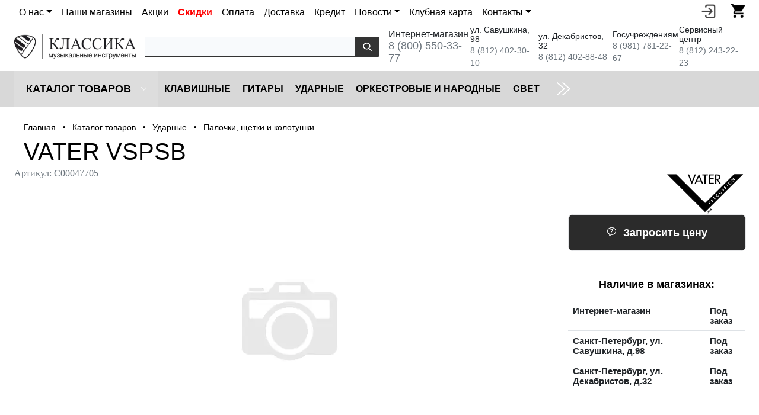

--- FILE ---
content_type: text/html; charset=UTF-8
request_url: https://klassikashop.ru/catalog/udarnye/palochki_shchetki_i_kolotushki/vater-vspsb-bamboo-splashstick-tip-ruty.html
body_size: 19374
content:
<!DOCTYPE html>
<html lang="ru">
	<head>
		<meta charset="UTF-8" />
		<meta NAME="viewport" content="width=device-width, initial-scale=1.0" />
		<link rel="shortcut icon" type="image/x-icon" href="/bitrix/templates/dresscodeV2-2021/images/favicon.ico" />
		<meta http-equiv="X-UA-Compatible" content="IE=edge" />
		<link rel="canonical" href="https://klassikashop.ru/catalog/udarnye/palochki_shchetki_i_kolotushki/vater-vspsb-bamboo-splashstick-tip-ruty.html" />
		<title>VATER VSPSB купить в музыкальном магазине Классика</title>
						






<!-- dev2fun module opengraph -->
<meta property="og:title" content="Палочки, щетки и колотушки"/>
<meta property="og:description" content="Купить VATER VSPSB за 1 750 руб. Скидка от 5% по клубной карте, гарантия и сервисное обслуживание. Быстрая доставка по России!"/>
<meta property="og:url" content="https://klassikashop.ru/catalog/udarnye/palochki_shchetki_i_kolotushki/"/>
<meta property="og:type" content="website"/>
<meta property="og:site_name" content="Классика"/>
<meta property="og:image" content="https://klassikashop.ru/upload/resize_cache/webp/dev2fun_opengraph/a07/be7a7ubbk6rnmt9zjquwju59pabbcukj.webp"/>
<meta property="og:image:type" content="image/webp"/>
<meta property="og:image:width" content="601"/>
<meta property="og:image:height" content="600"/>
<!-- /dev2fun module opengraph -->



<meta name="description" content="Купить VATER VSPSB за 1 750 руб. Скидка от 5% по клубной карте, гарантия и сервисное обслуживание. Быстрая доставка по России!" />
										
																						<script type="text/javascript" data-skip-moving="true">(function(w, d, n) {var cl = "bx-core";var ht = d.documentElement;var htc = ht ? ht.className : undefined;if (htc === undefined || htc.indexOf(cl) !== -1){return;}var ua = n.userAgent;if (/(iPad;)|(iPhone;)/i.test(ua)){cl += " bx-ios";}else if (/Windows/i.test(ua)){cl += ' bx-win';}else if (/Macintosh/i.test(ua)){cl += " bx-mac";}else if (/Linux/i.test(ua) && !/Android/i.test(ua)){cl += " bx-linux";}else if (/Android/i.test(ua)){cl += " bx-android";}cl += (/(ipad|iphone|android|mobile|touch)/i.test(ua) ? " bx-touch" : " bx-no-touch");cl += w.devicePixelRatio && w.devicePixelRatio >= 2? " bx-retina": " bx-no-retina";var ieVersion = -1;if (/AppleWebKit/.test(ua)){cl += " bx-chrome";}else if (/Opera/.test(ua)){cl += " bx-opera";}else if (/Firefox/.test(ua)){cl += " bx-firefox";}ht.className = htc ? htc + " " + cl : cl;})(window, document, navigator);</script>


<link href="/bitrix/js/ui/design-tokens/dist/ui.design-tokens.min.css?172536979722029" type="text/css"  rel="stylesheet" >
<link href="/bitrix/js/ui/fonts/opensans/ui.font.opensans.min.css?17253697982320" type="text/css"  rel="stylesheet" >
<link href="/bitrix/js/main/popup/dist/main.popup.bundle.min.css?172536979526598" type="text/css"  rel="stylesheet" >
<link href="/bitrix/cache/css/s1/dresscodeV2-2021/page_05663a84aa68557c7953dcf24bf09a50/page_05663a84aa68557c7953dcf24bf09a50_v1.css?176868361291156" type="text/css"  rel="stylesheet" >
<link href="/bitrix/cache/css/s1/dresscodeV2-2021/template_220f2dfe4682c83e7c2072c54e4c6965/template_220f2dfe4682c83e7c2072c54e4c6965_v1.css?1768683604364764" type="text/css"  data-template-style="true" rel="stylesheet" >
																																				<meta name="format-detection" content="telephone=yes" />
							</head>
<body class="loading ">
	<div id="panel">
			</div>
	<div id="foundation" class="container-fluid bg-white p-0">
	
				
				
				
				
				 

				
				
				
				
				
				
		
		<div class="limiter row">
			<div class="col-6 col-sm-6 col-md-10 col-lg-10 col-xxl-11 px-0">
				<nav class="navbar navbar-expand-lg navbar-light bg-white pt-1 pb-0">	
					<div class="container-fluid px-0">					<button class="navbar-toggler" type="button" data-bs-toggle="collapse" data-bs-target="#navbarSupportedContent" aria-controls="navbarSupportedContent" aria-expanded="false" aria-label="Toggle navigation"><span class="navbar-toggler-icon"></span></button>

					<div class="collapse navbar-collapse" id="navbarSupportedContent" style="font-size: 16px;" >
						<ul id="podMenu2" class="navbar-nav me-auto mb-2 mb-lg-0">
							<li class="nav-item dropdown">
	<a class="nav-link dropdown-toggle" data-bs-toggle="dropdown" href="/o-nas/" role="button" aria-expanded="false">О нас</a>
	<ul class="dropdown-menu">
		<li><a class="dropdown-item" href="/o-nas/">О нас</a></li>
		<li><a class="dropdown-item" href="/tender/">Для госучреждений</a></li>
		<li><a class="dropdown-item" href="/o-nas/partners/">Наши партнёры</a></li>
		<li><a class="dropdown-item" href="/o-nas/dealer/">Оптовый отдел</a></li>
		<li><a class="dropdown-item" href="/o-nas/service-center/">Сервисный центр</a></li>
		<li><a class="dropdown-item" href="/reviews/">Отзывы</a></li>
	</ul>
</li>
<li class="nav-item"><a class="nav-link" href="/magazini/">Наши магазины</a></li>
<li class="nav-item"><a class="nav-link" title="Акции" href="/news/section/aktsii/">Акции</a></li>
<li class="nav-item"><a class="nav-link" href="/catalog/sale/" style="font-weight: bold; color:red;">Скидки</a></li>
<li class="nav-item"><a class="nav-link" href="/oplata/">Оплата</a></li>
<li class="nav-item"><a class="nav-link" href="/o-nas/oplata-i-dostavka/">Доставка</a></li>
<li class="nav-item"><a class="nav-link" href="/credit/">Кредит</a></li>
<li class="nav-item dropdown">
	<a class="nav-link dropdown-toggle" data-bs-toggle="dropdown" href="/news/" role="button" aria-expanded="false">Новости</a>
	<ul class="dropdown-menu">
		<li><a class="dropdown-item" href="/news/">Все новости</a></li>
		<li><a class="dropdown-item" href="/news/section/announcements/">Анонсы</a></li>
		<li><a class="dropdown-item" href="/news/section/aktsii/">Акции</a></li>
		<li><a class="dropdown-item" href="/news/section/novinki/">Новинки</a></li>
		<li><a class="dropdown-item" href="/news/section/novye_postupleniya/">Новые поступления</a></li>
	</ul>
</li>
<li class="nav-item"><a class="nav-link" href="/klubnaya-karta/">Клубная карта</a></li>
<li class="nav-item dropdown">
	<a class="nav-link dropdown-toggle" data-bs-toggle="dropdown" href="/kontakty/" role="button" aria-expanded="false">Контакты</a>
	<ul class="dropdown-menu">
		<li><a class="dropdown-item" href="/kontakty/">Контакты</a></li>
		<li><a class="dropdown-item" href="/kontakty/#postavshikam">Поставщикам</a></li>
		<li><a class="dropdown-item" href="/kontakty/#dilleram">Дилерам</a></li>
		<li><a class="dropdown-item" href="/kontakty/#gosuchrejdeniyam">Для госучреждений</a></li>
		<li><a class="dropdown-item" href="/kontakty/#online">Интернет-магазин</a></li>
		<li><a class="dropdown-item" href="/kontakty/#pokupatelyam">Покупателям</a></li>
		<li><a class="dropdown-item" href="/kontakty/#servicecenter">Сервисный центр</a></li>
		<li><a class="dropdown-item" href="/kontakty/#advertising">PR и реклама</a></li>
		<li><a class="dropdown-item" href="/kontakty/#personneldepartment">Работа в компании</a></li>
	</ul>
</li>						</ul>
					</div>
					</div>				</nav>
			</div>

			<div class="col-6 col-sm-6 col-md-2 col-lg-2 col-xxl-1 px-0 float-end lh-base d-flex">
				<div id="preHeader" class="float-end">
														<div style="float: right;">
								<div id="podMenuTrigger2" class="hidden-md hidden-lg" data-bs-toggle="modal" data-bs-target="#exampleModal"><img src="/upload/resize_cache/webp/bitrix/templates/dresscodeV2/images/call-answer.webp" width="20px" alt="" />
									<div style="text-align: center;display:none;">
	<div style="padding-bottom: 10px;">
		<p class="top_phone_block__header fw-bold">Интернет-магазин</p>
		<p class="top_phone_block__phone fs-4"><a style="border-bottom: 1px dashed #337ab7;" href="tel:88005503377"> 8 (800) 550-33-77</a></p>
	</div>

	<div style="padding-bottom: 10px;">
		<p class="top_phone_block__header  fw-bold">Санкт-Петербург</p>
		<p><span class="top_phone_block__phone fs-5"><a style="border-bottom: 1px dashed #337ab7;" href="tel:+78124023010">+7 (812) 402-30-10</a></span> <span class="top_phone_block__text">(ул. Савушкина, д.98)</span> </p>
		<p><span class="top_phone_block__phone fs-5"><a style="border-bottom: 1px dashed #337ab7;" href="tel:+78124028848">+7 (812) 402-88-48</a></span> <span class="top_phone_block__text">(ул. Декабристов, д.32)</span></p>
	</div>
	
	<div style="padding-bottom: 10px;">
		<p class="top_phone_block__header  fw-bold">Тендерный отдел</p>
		<p class="top_phone_block__phone fs-5"><a style="border-bottom: 1px dashed #337ab7;" href="tel:+79817812267">+7 (981) 781-22-67</a></p>
	</div>
	
	<div style="padding-bottom: 10px;">
		<p class="top_phone_block__header  fw-bold">Оптовый отдел</p>
		<p class="top_phone_block__phone fs-5"><a style="border-bottom: 1px dashed #337ab7;" href="tel:+78122434227">+7 (812) 243-42-27</a></p>
	</div>
	
</div>								</div>
								<!-- Modal -->
								<div class="modal fade" id="exampleModal" tabindex="-1" aria-labelledby="exampleModalLabel" aria-hidden="true">
								  <div class="modal-dialog">
								    <div class="modal-content">
								      <div class="modal-header">
								        <h5 class="modal-title h2" id="exampleModalLabel">Номера телефонов</h5>
								        <button type="button" class="btn-close" data-bs-dismiss="modal" aria-label="Close"></button>
								      </div>
								      <div class="modal-body">
								        <div style="text-align: center;display:none;">
	<div style="padding-bottom: 10px;">
		<p class="top_phone_block__header fw-bold">Интернет-магазин</p>
		<p class="top_phone_block__phone fs-4"><a style="border-bottom: 1px dashed #337ab7;" href="tel:88005503377"> 8 (800) 550-33-77</a></p>
	</div>

	<div style="padding-bottom: 10px;">
		<p class="top_phone_block__header  fw-bold">Санкт-Петербург</p>
		<p><span class="top_phone_block__phone fs-5"><a style="border-bottom: 1px dashed #337ab7;" href="tel:+78124023010">+7 (812) 402-30-10</a></span> <span class="top_phone_block__text">(ул. Савушкина, д.98)</span> </p>
		<p><span class="top_phone_block__phone fs-5"><a style="border-bottom: 1px dashed #337ab7;" href="tel:+78124028848">+7 (812) 402-88-48</a></span> <span class="top_phone_block__text">(ул. Декабристов, д.32)</span></p>
	</div>
	
	<div style="padding-bottom: 10px;">
		<p class="top_phone_block__header  fw-bold">Тендерный отдел</p>
		<p class="top_phone_block__phone fs-5"><a style="border-bottom: 1px dashed #337ab7;" href="tel:+79817812267">+7 (981) 781-22-67</a></p>
	</div>
	
	<div style="padding-bottom: 10px;">
		<p class="top_phone_block__header  fw-bold">Оптовый отдел</p>
		<p class="top_phone_block__phone fs-5"><a style="border-bottom: 1px dashed #337ab7;" href="tel:+78122434227">+7 (812) 243-42-27</a></p>
	</div>
	
</div>								      </div>
								      <div class="modal-footer">
								        
								      </div>
								    </div>
								  </div>
								</div>

								<ul id="podService" class="col-xs-pull-0 col-sm-push-7 col-md-push-10 col-lg-push-10">
									<!--<li class="pict"><a href="#" id="openSearch" title="Поиск по сайту"><img src="/upload/resize_cache/webp/bitrix/templates/dresscodeV2/images/search.webp" alt="" /></a></li>-->
									<li class="pict" id="topEntering"><a href="#" onclick="yaCounter19312630.reachGoal('personalAccount'); return true" title="Войти в личный кабинет"><img src="/upload/resize_cache/webp/bitrix/templates/dresscodeV2/images/entering.webp" alt="" /></a></li>
									<li class="pict">
										<!--'start_frame_cache_FKauiI'-->		<div id="topcartline">
			<a href="/personal/cart/" onclick="yaCounter19312630.reachGoal('clickBasketHeader'); return true;" class="heading" title="Корзина товаров"><img src="/upload/resize_cache/webp/bitrix/templates/dresscodeV2/images/shopping-cart2.webp" alt=""><ins>0</ins></a>
		</div>
	<!--'end_frame_cache_FKauiI'-->								</ul>
							</div>
				</div>
							</div>
				
				
		</div>

		
			<div id="autorizatorform" style="height: 40px; width: 100%;">
			<div class="limiter">
				<ul id="topreg">
							<li class="top-auth-login"><a href="/auth/?backurl=/catalog/udarnye/palochki_shchetki_i_kolotushki/vater-vspsb-bamboo-splashstick-tip-ruty.html">Вход</a></li>
	<li class="top-auth-register"><a href="/auth/?register=yes&amp;backurl=/catalog/udarnye/palochki_shchetki_i_kolotushki/vater-vspsb-bamboo-splashstick-tip-ruty.html">Регистрация</a></li>
				</ul>
			</div>
		</div>

		<div class="limiter row d-flex align-items-center justify-content-center pt-1 pb-1">
			<div class="col-sm-12 col-md-4 col-lg-4 col-xl-2 p-0">
					<a href="/"><img class="img-fluid" src="/upload/resize_cache/webp/bitrix/templates/dresscodeV2-2021/images/logo/logo.webp" alt="Музыкальный магазин Классика"></a>


			</div>
			<div class="col-sm-12 col-md-8 col-lg-8 col-xl-4 p-0">
				<div id="smart-title-search" class="bx-searchtitle theme-black">
	<form action="/search/index.php">
		<div class="bx-input-group">
			<input id="smart-title-search-input" placeholder="" type="text" name="q" value="" autocomplete="off" class="bx-form-control"/>
			<span class="bx-input-group-btn">
				<span class="bx-searchtitle-preloader view" id="smart-title-search_preloader_item"></span>
				<button class="" type="submit" name="s"></button>
			</span>
		</div>
	</form>
	
	</div>



			</div>
			<div class="col-xs-12 col-sm-12 col-md-12 col-lg-12 col-xl-6 p-0">
				
<div class="d-flex align-items-center header-phones_list">

	<div class="header-phones_item">
		<div class="fs-6">Интернет-магазин</div>
		<a class="text-secondary" style="font-size: 18px;" href="tel:+78005503377" onclick="yaCounter19312630.reachGoal('clickPhoneIm'); return true" class="gphone">8 (800) 550-33-77</a>
	</div>
	<div class="header-phones_item">
		<div class="text-black" style="font-size: 14px;">ул. Савушкина, 98</div>
		<a class="text-secondary" style="font-size: 14px;" href="tel:+78124023010" onclick="yaCounter19312630.reachGoal('clickPhoneSavushkina98'); return true">8 (812) 402-30-10</a>
	</div>
	<div class="header-phones_item">
		<div class="text-black" style="font-size: 14px;">ул. Декабристов, 32</div>
		<a class="text-secondary" style="font-size: 14px;" href="tel:+78124028848" onclick="yaCounter19312630.reachGoal('clickPhoneDekabristov32'); return true">8 (812) 402-88-48</a>
	</div>
	<div class="header-phones_item">
		<div class="text-black" style="font-size: 14px;">Госучреждениям</div>
		<a class="text-secondary" style="font-size: 14px;" href="tel:+79817812267" onclick="yaCounter19312630.reachGoal('clickPhoneMoscow'); return true">8 (981) 781-22-67</a>
	</div>
	<div class="header-phones_item">
		<div class="text-black" style="font-size: 14px;">Сервисный центр</div>
		<a class="text-secondary" style="font-size: 14px;" href="tel:+78122432223" onclick="yaCounter19312630.reachGoal('clickPhoneMoscow'); return true">8 (812) 243-22-23</a>
	</div>
</div>			</div>

							<div id="topSearch">
	<form action="/search/" method="GET" id="topSearchForm" class="limiter">
		<table>
			<tr>
				<td class="searchField">
					<input type="text" name="q" value="" autocomplete="off" placeholder="Введите текст для поиска" id="searchQuery">
					<a href="#" id="topSeachCloseForm">Закрыть окно</a>
				</td>
				<td class="submit">
					<input type="hidden" name="r" value="Y">
					<input type="submit" name="send" value="Y" id="goSearch">
				</td>
			</tr>
		</table>
	</form>
</div>
<div id="searchResult"></div>
<div id="searchOverlap"></div>
		</div>
					<div id="mainMenuContainer">
			<div class="limiter">
				<a href="/catalog/" class="minCatalogButton" id="catalogSlideButton">
										<img src="/bitrix/templates/dresscodeV2-2021/images/menu.svg" alt=""> Каталог товаров					

				</a>
									<div id="menuCatalogSection">
						<div class="menuSection">
							<a href="/catalog/" class="catalogButton"><img src="/bitrix/templates/dresscodeV2-2021/images/menu.svg" alt=""><span class="visible-xs visible-sm hidden-md hidden-lg">Каталог товаров</span> <img src="/upload/resize_cache/webp/bitrix/templates/dresscodeV2-2021/images/sectionMenuArrow.webp" alt="" class="sectionMenuArrow"></a>
							<div class="drop">
								<div class="limiter">
									<ul class="menuSectionList">
																					<li class="sectionColumn">
												<div class="container">
													<a href="/catalog/klavishnye/" class="menuLink">
														Клавишные													</a>
												</div>
											</li>
																					<li class="sectionColumn">
												<div class="container">
													<a href="/catalog/guitars/" class="menuLink">
														Гитары													</a>
												</div>
											</li>
																					<li class="sectionColumn">
												<div class="container">
													<a href="/catalog/udarnye/" class="menuLink">
														Ударные													</a>
												</div>
											</li>
																					<li class="sectionColumn">
												<div class="container">
													<a href="/catalog/orkestrovye_i_narodnye/" class="menuLink">
														Оркестровые и народные													</a>
												</div>
											</li>
																					<li class="sectionColumn">
												<div class="container">
													<a href="/catalog/cvet/" class="menuLink">
														Cвет													</a>
												</div>
											</li>
																					<li class="sectionColumn">
												<div class="container">
													<a href="/catalog/zvuk/" class="menuLink">
														Звуковое оборудование													</a>
												</div>
											</li>
																					<li class="sectionColumn">
												<div class="container">
													<a href="/catalog/naushniki/" class="menuLink">
														Наушники													</a>
												</div>
											</li>
																					<li class="sectionColumn">
												<div class="container">
													<a href="/catalog/mikrofony/" class="menuLink">
														Микрофоны													</a>
												</div>
											</li>
																					<li class="sectionColumn">
												<div class="container">
													<a href="/catalog/kommutatsiya/" class="menuLink">
														Коммутация													</a>
												</div>
											</li>
																			</ul>
								</div>
							</div>
						</div>
					</div>
								<ul id="mainMenu">
											<li class="eChild">
							<a href="/catalog/klavishnye/" style="line-height: 60px;" class="menuLink">
								Клавишные							</a>
														<div class="drop">
								<div class="limiter">
									 
																					<ul class="nextColumn">
																									<li>
														<a href="/catalog/klavishnye/tsifrovye_pianino/" class="menu2Link">
															Цифровые инструменты														</a>
																										
													</li>
																									<li>
														<a href="/catalog/klavishnye/cintezatory/" class="menu2Link">
															Синтезаторы														</a>
																										
													</li>
																									<li>
														<a href="/catalog/klavishnye/tsifrovye_royali/" class="menu2Link">
															Цифровые рояли														</a>
																										
													</li>
																									<li>
														<a href="/catalog/klavishnye/midi_klaviatury/" class="menu2Link">
															MIDI-клавиатуры														</a>
																										
													</li>
																									<li>
														<a href="/catalog/klavishnye/midi_kontrollery/" class="menu2Link">
															MIDI-контроллеры														</a>
																										
													</li>
																									<li>
														<a href="/catalog/klavishnye/disklaviry/" class="menu2Link">
															Дисклавиры														</a>
																										
													</li>
																							</ul>
																			 
																					<ul class="nextColumn">
																									<li>
														<a href="/catalog/klavishnye/akusticheskie_pianino/" class="menu2Link">
															Акустические пианино														</a>
																										
													</li>
																									<li>
														<a href="/catalog/klavishnye/akusticheskie_royali/" class="menu2Link">
															Акустические рояли														</a>
																										
													</li>
																									<li>
														<a href="/catalog/klavishnye/banketki/" class="menu2Link">
															Банкетки														</a>
																										
													</li>
																							</ul>
																			 
																					<ul class="nextColumn">
																									<li>
														<a href="/catalog/klavishnye/aksessuary_klavishnye/" class="menu2Link">
															Аксессуары (Клавишные)														</a>
																										
													</li>
																									<li>
														<a href="/catalog/klavishnye/dlya_remonta_i_nastroyki/" class="menu2Link">
															Для ремонта и настройки														</a>
																										
													</li>
																							</ul>
																											</div>
							</div>
													</li>
											<li class="eChild">
							<a href="/catalog/guitars/" style="line-height: 60px;" class="menuLink">
								Гитары							</a>
														<div class="drop">
								<div class="limiter">
									 
																					<ul class="nextColumn">
																									<li>
														<a href="/catalog/guitars/akusticheskie_gitary/" class="menu2Link">
															Акустические гитары														</a>
																										
													</li>
																									<li>
														<a href="/catalog/guitars/klassicheskie_gitary/" class="menu2Link">
															Классические гитары														</a>
																										
													</li>
																									<li>
														<a href="/catalog/guitars/elektro_gitary/" class="menu2Link">
															Электрогитары														</a>
																										
													</li>
																									<li>
														<a href="/catalog/guitars/elektro_akusticheskie_gitary/" class="menu2Link">
															Электроакустические гитары														</a>
																										
													</li>
																									<li>
														<a href="/catalog/guitars/ukulele_gavayskaya_gitara/" class="menu2Link">
															Укулеле (гавайские гитары)														</a>
																										
													</li>
																									<li>
														<a href="/catalog/guitars/bas_gitary/" class="menu2Link">
															Бас-гитары														</a>
																										
													</li>
																									<li>
														<a href="/catalog/guitars/nabory_i_komplekty_s_gitaroy/" class="menu2Link">
															Наборы и комплекты с гитарой														</a>
																										
													</li>
																							</ul>
																			 
																					<ul class="nextColumn">
																									<li>
														<a href="/catalog/guitars/gitarnoe_usilenie/" class="menu2Link">
															Комбо, усилители и кабинеты														</a>
																										
													</li>
																									<li>
														<a href="/catalog/guitars/struny/" class="menu2Link">
															Струны														</a>
																										
													</li>
																									<li>
														<a href="/catalog/guitars/protsessory_i_pedali_effektov/" class="menu2Link">
															Процессоры и педали эффектов														</a>
																										
													</li>
																									<li>
														<a href="/catalog/guitars/aksessuary_gitary/" class="menu2Link">
															Аксессуары (Гитары)														</a>
																										
													</li>
																							</ul>
																											</div>
							</div>
													</li>
											<li class="eChild">
							<a href="/catalog/udarnye/" style="line-height: 60px;" class="menuLink">
								Ударные							</a>
														<div class="drop">
								<div class="limiter">
									 
																					<ul class="nextColumn">
																									<li>
														<a href="/catalog/udarnye/elektronnye_udarnye/" class="menu2Link">
															Электронные ударные														</a>
																										
													</li>
																									<li>
														<a href="/catalog/udarnye/akusticheskie_udarnye/" class="menu2Link">
															Акустические ударные														</a>
																										
													</li>
																									<li>
														<a href="/catalog/udarnye/tarelki/" class="menu2Link">
															Тарелки														</a>
																										
													</li>
																									<li>
														<a href="/catalog/udarnye/plastiki/" class="menu2Link">
															Пластики														</a>
																										
													</li>
																									<li>
														<a href="/catalog/udarnye/palochki_shchetki_i_kolotushki/" class="menu2Link">
															Палочки, щетки и колотушки														</a>
																										
													</li>
																									<li>
														<a href="/catalog/udarnye/trenirovochnye_pedy/" class="menu2Link">
															Тренировочные пэды														</a>
																										
													</li>
																									<li>
														<a href="/catalog/udarnye/perkussiya/" class="menu2Link">
															Перкуссия														</a>
																										
													</li>
																									<li>
														<a href="/catalog/udarnye/gongi/" class="menu2Link">
															Гонги														</a>
																										
													</li>
																							</ul>
																			 
																					<ul class="nextColumn">
																									<li>
														<a href="/catalog/udarnye/ctoyki/" class="menu2Link">
															Cтойки и рамы														</a>
																										
													</li>
																									<li>
														<a href="/catalog/udarnye/aksessuary_i_mekhanika_dlya_udarnykh/" class="menu2Link">
															Аксессуары и механика для ударных														</a>
																										
													</li>
																									<li>
														<a href="/catalog/udarnye/pedali_dlya_udarnykh/" class="menu2Link">
															Педали для ударных														</a>
																										
													</li>
																									<li>
														<a href="/catalog/udarnye/stulya_dlya_barabanshchikov/" class="menu2Link">
															Стулья для барабанщиков														</a>
																										
													</li>
																							</ul>
																											</div>
							</div>
													</li>
											<li class="eChild">
							<a href="/catalog/orkestrovye_i_narodnye/" style="line-height: 60px;" class="menuLink">
								Оркестровые и народные							</a>
														<div class="drop">
								<div class="limiter">
									 
																					<ul class="nextColumn">
																									<li>
														<a href="/catalog/orkestrovye_i_narodnye/dukhovye/" class="menu2Link">
															Духовые														</a>
																										
													</li>
																									<li>
														<a href="/catalog/orkestrovye_i_narodnye/smychkovye/" class="menu2Link">
															Смычковые														</a>
																										
													</li>
																									<li>
														<a href="/catalog/orkestrovye_i_narodnye/bayany_akkordeony_garmoniki/" class="menu2Link">
															Баяны, аккордеоны, гармоники														</a>
																										
													</li>
																									<li>
														<a href="/catalog/orkestrovye_i_narodnye/balalayki/" class="menu2Link">
															Балалайки														</a>
																										
													</li>
																									<li>
														<a href="/catalog/orkestrovye_i_narodnye/domry/" class="menu2Link">
															Домры														</a>
																										
													</li>
																							</ul>
																			 
																					<ul class="nextColumn">
																									<li>
														<a href="/catalog/orkestrovye_i_narodnye/gubnye_garmoshki/" class="menu2Link">
															Губные гармошки														</a>
																										
													</li>
																									<li>
														<a href="/catalog/orkestrovye_i_narodnye/melodiki/" class="menu2Link">
															Мелодики														</a>
																										
													</li>
																									<li>
														<a href="/catalog/orkestrovye_i_narodnye/etno/" class="menu2Link">
															Этно														</a>
																										
													</li>
																									<li>
														<a href="/catalog/orkestrovye_i_narodnye/aksessuary_orkestrovye_i_narodnye/" class="menu2Link">
															Аксессуары (Оркестровые и народные)														</a>
																										
													</li>
																							</ul>
																											</div>
							</div>
													</li>
											<li class="eChild">
							<a href="/catalog/cvet/" style="line-height: 60px;" class="menuLink">
								Cвет							</a>
														<div class="drop">
								<div class="limiter">
									 
																					<ul class="nextColumn">
																									<li>
														<a href="/catalog/cvet/zalivnoy_svet/" class="menu2Link">
															Заливной свет														</a>
																										
													</li>
																									<li>
														<a href="/catalog/cvet/intellektualnyy_svet/" class="menu2Link">
															Интеллектуальный свет														</a>
																										
													</li>
																									<li>
														<a href="/catalog/cvet/cpets_effekty/" class="menu2Link">
															Cпец. эффекты														</a>
																										
													</li>
																									<li>
														<a href="/catalog/cvet/prozhektory_i_svetilniki/" class="menu2Link">
															Прожекторы и светильники														</a>
																										
													</li>
																							</ul>
																			 
																					<ul class="nextColumn">
																									<li>
														<a href="/catalog/cvet/lampy/" class="menu2Link">
															Лампы														</a>
																										
													</li>
																									<li>
														<a href="/catalog/cvet/pulty_i_kontrollery/" class="menu2Link">
															Пульты и контроллеры														</a>
																										
													</li>
																							</ul>
																			 
																					<ul class="nextColumn">
																									<li>
														<a href="/catalog/cvet/aksessuary_cvet/" class="menu2Link">
															Аксессуары (Cвет)														</a>
																										
													</li>
																							</ul>
																											</div>
							</div>
													</li>
											<li class="eChild">
							<a href="/catalog/zvuk/" style="line-height: 60px;" class="menuLink">
								Звуковое оборудование							</a>
														<div class="drop">
								<div class="limiter">
									 
																					<ul class="nextColumn">
																									<li>
														<a href="/catalog/zvuk/akusticheskie_sistemy/" class="menu2Link">
															Акустические системы														</a>
																										
													</li>
																									<li>
														<a href="/catalog/zvuk/zvukovye_karty/" class="menu2Link">
															Звуковые карты														</a>
																										
													</li>
																									<li>
														<a href="/catalog/zvuk/mikshernye_pulty/" class="menu2Link">
															Микшерные пульты														</a>
																										
													</li>
																									<li>
														<a href="/catalog/zvuk/karty_rasshireniya/" class="menu2Link">
															Карты расширения для микшерных пультов														</a>
																										
													</li>
																									<li>
														<a href="/catalog/zvuk/dj_kontrollery/" class="menu2Link">
															DJ-контроллеры														</a>
																										
													</li>
																									<li>
														<a href="/catalog/zvuk/kontrollery_monitorov/" class="menu2Link">
															Контроллеры мониторов														</a>
																										
													</li>
																									<li>
														<a href="/catalog/zvuk/semplery/" class="menu2Link">
															Сэмплеры														</a>
																										
													</li>
																							</ul>
																			 
																					<ul class="nextColumn">
																									<li>
														<a href="/catalog/zvuk/usiliteli_moshchnosti/" class="menu2Link">
															Усилители мощности														</a>
																										
													</li>
																									<li>
														<a href="/catalog/zvuk/ustroystva_obrabotki_signala/" class="menu2Link">
															Устройства обработки сигнала														</a>
																										
													</li>
																									<li>
														<a href="/catalog/zvuk/di_boksy/" class="menu2Link">
															Ди-боксы														</a>
																										
													</li>
																							</ul>
																			 
																					<ul class="nextColumn">
																									<li>
														<a href="/catalog/zvuk/vokalnye_protsessory/" class="menu2Link">
															Вокальные процессоры														</a>
																										
													</li>
																									<li>
														<a href="/catalog/zvuk/rekordery/" class="menu2Link">
															Рекордеры														</a>
																										
													</li>
																							</ul>
																			 
																					<ul class="nextColumn">
																									<li>
														<a href="/catalog/zvuk/aksessuary_zvuk/" class="menu2Link">
															Аксессуары (Звук)														</a>
																										
													</li>
																									<li>
														<a href="/catalog/zvuk/keysy_i_reki/" class="menu2Link">
															Кейсы и рэки														</a>
																										
													</li>
																							</ul>
																											</div>
							</div>
													</li>
											<li class="eChild">
							<a href="/catalog/naushniki/" style="line-height: 60px;" class="menuLink">
								Наушники							</a>
														<div class="drop">
								<div class="limiter">
									 
																					<ul class="nextColumn">
																									<li>
														<a href="/catalog/naushniki/monitornye_naushniki/" class="menu2Link">
															Мониторные наушники														</a>
																										
													</li>
																									<li>
														<a href="/catalog/naushniki/nakladnye_naushniki/" class="menu2Link">
															Накладные наушники														</a>
																										
													</li>
																									<li>
														<a href="/catalog/naushniki/vnutrikanalnye_naushniki/" class="menu2Link">
															Внутриканальные наушники														</a>
																										
													</li>
																							</ul>
																			 
																					<ul class="nextColumn">
																									<li>
														<a href="/catalog/naushniki/hi_fi_naushniki/" class="menu2Link">
															Hi-fi наушники														</a>
																										
													</li>
																									<li>
														<a href="/catalog/naushniki/besprovodnye_naushniki/" class="menu2Link">
															Беспроводные наушники														</a>
																										
													</li>
																									<li>
														<a href="/catalog/naushniki/dj_naushniki/" class="menu2Link">
															DJ наушники														</a>
																										
													</li>
																							</ul>
																			 
																					<ul class="nextColumn">
																									<li>
														<a href="/catalog/naushniki/naushniki_garnitura/" class="menu2Link">
															Наушники гарнитура														</a>
																										
													</li>
																									<li>
														<a href="/catalog/naushniki/naushniki_dlya_barabanshchika/" class="menu2Link">
															Наушники для барабанщика														</a>
																										
													</li>
																							</ul>
																											</div>
							</div>
													</li>
											<li class="eChild">
							<a href="/catalog/mikrofony/" style="line-height: 60px;" class="menuLink">
								Микрофоны							</a>
														<div class="drop">
								<div class="limiter">
									 
																					<ul class="nextColumn">
																									<li>
														<a href="/catalog/mikrofony/vokalnye_mikrofony/" class="menu2Link">
															Вокальные микрофоны														</a>
																										
													</li>
																									<li>
														<a href="/catalog/mikrofony/studiynye_mikrofony/" class="menu2Link">
															Студийные микрофоны														</a>
																										
													</li>
																									<li>
														<a href="/catalog/mikrofony/instrumentalnye_mikrofony/" class="menu2Link">
															Инструментальные микрофоны														</a>
																										
													</li>
																									<li>
														<a href="/catalog/mikrofony/radiomikrofony/" class="menu2Link">
															Радиомикрофоны														</a>
																										
													</li>
																									<li>
														<a href="/catalog/mikrofony/usb_mikrofony/" class="menu2Link">
															USB микрофоны														</a>
																										
													</li>
																									<li>
														<a href="/catalog/mikrofony/golovnye_garnitury/" class="menu2Link">
															Головные гарнитуры														</a>
																										
													</li>
																									<li>
														<a href="/catalog/mikrofony/mikrofony_dlya_telefona/" class="menu2Link">
															Микрофоны для телефона														</a>
																										
													</li>
																									<li>
														<a href="/catalog/mikrofony/nakamernye_mikrofony/" class="menu2Link">
															Накамерные микрофоны														</a>
																										
													</li>
																									<li>
														<a href="/catalog/mikrofony/petlichnye_mikrofony/" class="menu2Link">
															Петличные микрофоны														</a>
																										
													</li>
																							</ul>
																			 
																					<ul class="nextColumn">
																									<li>
														<a href="/catalog/mikrofony/nastolnye_mikrofony/" class="menu2Link">
															Настольные микрофоны														</a>
																										
													</li>
																									<li>
														<a href="/catalog/mikrofony/mikrofonnye_predusiliteli/" class="menu2Link">
															Микрофонные предусилители														</a>
																										
													</li>
																									<li>
														<a href="/catalog/mikrofony/stoyki_dlya_mikrofonov/" class="menu2Link">
															Стойки для микрофонов														</a>
																										
													</li>
																							</ul>
																			 
																					<ul class="nextColumn">
																									<li>
														<a href="/catalog/mikrofony/derzhateli_dlya_mikrofonov/" class="menu2Link">
															Держатели для микрофонов														</a>
																										
													</li>
																									<li>
														<a href="/catalog/mikrofony/aksessuary_dlya_mikrofonov/" class="menu2Link">
															Аксессуары для микрофонов														</a>
																										
													</li>
																							</ul>
																											</div>
							</div>
													</li>
											<li class="eChild">
							<a href="/catalog/kommutatsiya/" style="line-height: 60px;" class="menuLink">
								Коммутация							</a>
														<div class="drop">
								<div class="limiter">
									 
																					<ul class="nextColumn">
																									<li>
														<a href="/catalog/kommutatsiya/kabeli/" class="menu2Link">
															Кабели														</a>
																										
													</li>
																									<li>
														<a href="/catalog/kommutatsiya/kabeli_v_bukhtakh/" class="menu2Link">
															Кабели в бухтах														</a>
																										
													</li>
																									<li>
														<a href="/catalog/kommutatsiya/razemy_i_perekhodniki/" class="menu2Link">
															Разъемы и переходники														</a>
																										
													</li>
																							</ul>
																											</div>
							</div>
													</li>
									</ul>
			</div>
		</div>
			<div id="main">
			<div class="px-3 limiter">
									<div id="breadcrumbs"><ul itemscope itemtype="https://schema.org/BreadcrumbList"><li itemprop="itemListElement" itemscope itemtype="https://schema.org/ListItem"><a itemprop="item" href="/"><span itemprop="name">Главная</span></a><meta itemprop="position" content="1" /></li><li><span class="arrow"> &bull; </span></li><li itemprop="itemListElement" itemscope itemtype="https://schema.org/ListItem"><a itemprop="item" href="/catalog/" title="Каталог товаров"><span itemprop="name">Каталог товаров</span></a><meta itemprop="position" content="2" /></li><li><span class="arrow"> &bull; </span></li><li itemprop="itemListElement" itemscope itemtype="https://schema.org/ListItem"><a itemprop="item" href="/catalog/udarnye/" title="Ударные"><span itemprop="name">Ударные</span></a><meta itemprop="position" content="3" /></li><li><span class="arrow"> &bull; </span></li><li itemprop="itemListElement" itemscope itemtype="https://schema.org/ListItem"><a itemprop="item" href="/catalog/udarnye/palochki_shchetki_i_kolotushki/" title="Палочки, щетки и колотушки"><span itemprop="name">Палочки, щетки и колотушки</span></a><meta itemprop="position" content="4" /></li><li><span class="arrow"> &bull; </span></li> </ul></div>				


<h1 class="changeName">VATER VSPSB</h1>

</div></div></div></div></div></div>



<div id="bx_117848907_53419">
	<div id="catalogElement" class="item limiter" data-product-id="53419" data-iblock-id="" data-prop-id="" data-hide-measure="N">

		<div id="tableContainer">
			<div id="elementContainer" class="container-fluid p-0">
				<div class="mainContainer row m-0 pb-4" id="browse">
										<div class="article fs-6 text-secondary s-0 p-0 col-12 col-lg-5">Артикул: <span class="changeArticle" data-first-value="С00047705">С00047705</span>
					</div>

					<div class="col-12 col-sm-12 col-md-7 col-lg-8 col-xl-9 p-0">

						
												
																																										
																														

																								
												
												
																		
												
						
																		
												
																		

												
													<div id="pictureContainer">
								<div class="pictureSlider">
																			<div class="item">
											<a href="/upload/resize_cache/webp/bitrix/templates/dresscodeV2-2021/images/empty.webp" title="Увеличить" class="zoom" data-small-picture="/upload/resize_cache/webp/bitrix/templates/dresscodeV2-2021/images/empty.webp" data-large-picture="/upload/resize_cache/webp/bitrix/templates/dresscodeV2-2021/images/empty.webp"><img src="/upload/resize_cache/webp/bitrix/templates/dresscodeV2-2021/images/empty.webp" alt="VATER VSPSB"></a>
										</div>
																	</div>
							</div>

							
											</div>

					<div id="elementTools" class="iii col-12 col-sm-12 col-md-5 col-lg-4 col-xl-3 g-0 bg-white">
							

	<div class="mainTool">

					<div class="brandImage_inner">
				<a onclick="yaCounter19312630.reachGoal('logoBrand'); return true" href="/brands/vater/" class="brandImage" style="float: right;"><img src="/upload/resize_cache/webp/iblock/f0e/150_70_1/l2c7m6ayhuz5gggm4yjvr737n5a91u5i.webp" alt="Vater"></a>
			</div>

		

        

		<div class="d-flex pb-3">
			<div class="secondTool stock_block">

				
			</div>

					</div>

		

		

        
<div class="cart_button">
            <a href="#" onclick="yaCounter19312630.reachGoal('clickButtonRequestPrice'); return true;" class="addCart changeID changeCart disabled requestPrice" data-id="53419"><img src="/upload/resize_cache/webp/bitrix/templates/dresscodeV2-2021/images/request.webp" alt="Запросить цену" class="icon">Запросить цену</a>
        </div>


          

		
		
		
		

		
		
		
		
				<div id="our_feature">

			
			
			
									
												

			


									

									
			
							<div class="pt-4" style="font-size: 15px;">
					
					<p class="fw-bold text-center border-bottom" style="font-size: 18px;">Наличие в магазинах:</p>

					<table class="table">
						<thead>
							<tr>
															</tr>
						</thead>
						<tbody>
							<tr>
								<th>Интернет-магазин</th>
								<th>Под заказ</th>
							</tr>
							<tr>
								<th>Санкт-Петербург, ул. Савушкина, д.98</th>
								<th>Под заказ</th>
							</tr>
							<tr>
								<th>Санкт-Петербург, ул. Декабристов, д.32</th>
								<th>Под заказ</th>
							</tr>
																				</tbody>
					</table>
				</div>
			



			

						<div class="fw-bold pt-2">

								
				
				
								
				
				
				

				
			</div>

						
			
			
												
					</div>


	</div> 
			<!--<div class="row" style="margin-left: 0;">
				<a href="#" onclick="yaCounter19312630.reachGoal('clickOnQuickButton'); return true;" class="fastBack label changeID disabled" data-id=""></a>
			</div>-->
						</div>

				</div>


								

												<div class="row">
															
				</div> 
								<nav id="navbar-tabs" class="navbar col-12 col-sm-12 p-0 mt-4" style="border-bottom: 1px solid #dddddd;">
					<ul class="nav nav-pils" id="pills-tab" role="tablist">
						<li class="nav-item" role="presentation">
							<button onclick="yaCounter19312630.reachGoal('pillsHome'); return true" ; class="nav-link active" id="pills-home-tab" data-bs-toggle="pill" data-bs-target="#pills-home" type="button" role="tab" aria-controls="pills-home" aria-selected="true">Описание</button>
						</li>
						<li class="nav-item" role="presentation">
							<button onclick="yaCounter19312630.reachGoal('pillsProfile'); return true" ; class="nav-link" id="pills-profile-tab" data-bs-toggle="pill" data-bs-target="#pills-profile" type="button" role="tab" aria-controls="pills-profile" aria-selected="false">Характеристики</button>
						</li>
												

																														
						
												<li class="nav-item" role="presentation">
							<button class="nav-link" id="pills-profile-tab" data-bs-toggle="pill" data-bs-target="#pills-sert" type="button" role="tab" aria-controls="pills-sert" aria-selected="false">Клубная карта</button>
						</li>

												<li class="nav-item" role="presentation">
							<button class="nav-link" id="pills-profile-tab" data-bs-toggle="pill" data-bs-target="#pills-dostavka" type="button" role="tab" aria-controls="pills-dostavka" aria-selected="false">Доставка</button>
						</li>

												
					</ul>
				</nav>

				<div class="tab-content pt-3" id="pills-tabContent">
																<div class="tab-pane fade show active" id="pills-home" role="tabpanel" aria-labelledby="pills-home-tab">
							<div id="detailText" class="col-12 col-sm-12 col-md-12 col-lg-12 col-xl-9 col-xxl-9 p-0">
								<p class="h3 fw-bold pb-2">Описание</p>
																
																
								<div class="changeDescription">VATER Руты VSPSB Bamboo Splashstick Tip</div>
							</div>
						</div>
					
					
										<div class="tab-pane fade" id="pills-profile" role="tabpanel" aria-labelledby="pills-profile-tab">
						<div class="changePropertiesGroup col-12 col-sm-8 p-0">
							    <div id="elementProperties">
        <p class="h3 fw-bold">Характеристики</p>
		<table class="stats">
			<tbody>
                                                                                                                                         
                                                                                                                                                                                     
                                                                                                                                                                                     
                                                                                                                <!--<tr class="cap">
                        <td colspan="3"></td>
                    </tr>-->
                                                                    <tr class="gray">
                                                        
                        </tr>
                                                                    <tr>
                                                            <td class="name"><span>Производитель</span></td>
                                <td>
                                                                            <a href="/brands/vater/">Vater</a>                                                                    </td>
                                <td class="right">
                                                                    </td>
                                                        
                        </tr>
                                                                    <tr class="gray">
                                                        
                        </tr>
                                                                    </tbody>
		</table>
	</div>
				
													</div>
					</div>

										
										

										
															
					<div class="tab-pane fade" id="pills-sert" role="tabpanel" aria-labelledby="pills-profile-tab">
						<p class="h3 fw-bold">Клубная карта</p>
						<div class="wrap">
							<div>
								<p>Скидка 10% в День рождения. <a title="Клубная карта" href="/klubnaya-karta/">Подробнее</a>.</p>
							</div>
						</div>
					</div>

					<div class="tab-pane fade" id="pills-dostavka" role="tabpanel" aria-labelledby="pills-profile-tab">
						<p class="h3 fw-bold">Доставка</p>
						<div class="wrap">
							<div>
								<p>Подробные условия доставки в ваш регион и стоимость вы можете узнать на странице <a title="доставка" href="/o-nas/oplata-i-dostavka/">условий доставки</a>, а также можете уточнить у наших менеджеров по телефону <a href="tel:88005503377">8(800) 550-33-77</a>.</p>
							</div>
						</div>
					</div>

				</div>

								
				

			</div>
					</div>


						
				
		<div id="similar" class="col mx-0 mt-4 pt-4">
			<p class="h3 fw-bold">Все палочки, щетки и колотушки <span class="brandCommerce">Vater</span> в наличии</p>
			<div id="comp_6f80d1df5adb2d41ad517bb5c3ff1de2">
	<div id="empty">
				<div class="emptyWrapper">
						<div class="info pt-4">
				<h3>Товаров с выбранными условиями не нашлось...</h3>
				<p class="pt-2">Воспользуйтесь поиском по сайту или вернитесь на <a href="/catalog/">страницу каталога</a>.</p>
							</div>
		</div>
			</div>

</div>		</div>

		

		



						<div id="similar" class="col mx-0 mt-4 pt-4">
			<p class="h3 fw-bold">Еще варианты от других брендов</p>
						<div id="comp_2866df6ba0e9a73cc2a1305e2f3cd93e">

		



	<div class="items productList" id="2866df6ba0e9a73cc2a1305e2f3cd93e">
				
    						<div class="item product sku" id="bx_1970176138_26305" data-product-id="26305" data-iblock-id="" data-prop-id="" data-product-width="220" data-product-height="200" data-hide-measure="N" data-price-code="Розничные">

				<div class="tabloid">

					<a href="#" class="removeFromWishlist" data-id="26305"></a>
					
																
					
					
										
										
																										

					
										
										
										

										<a href="/catalog/udarnye/palochki_shchetki_i_kolotushki/vic-firth-2bnvg.html" class="picture">
						<img src="/upload/resize_cache/webp/iblock/fa8/270_230_1/fa8dcbc804bdd91c96084aa312a52617.webp" alt="VIC FIRTH 2BNVG" title="VIC FIRTH 2BNVG">
					</a>
					
					<span class="artikulm" id="art26305" idproduct="26305" data-first-value="С00013697"></span>


										<div class="goods_item" style="padding-left: 10px; padding-right: 10px;">
												<div class="goods_item__name">
							<a href="/catalog/udarnye/palochki_shchetki_i_kolotushki/vic-firth-2bnvg.html" class="name"><span class="middle" style="font-size: 19px; text-decoration: underline;">VIC FIRTH 2BNVG</span></a>
						</div>
						
						
						<div class="goods_item__block d-flex">
														<div class="goods_item__block_left">

								
																	
																		<div class="goods_item__price price" >
										2 140 руб.									</div>


									
																											
								
								
															
							</div>

														<div class="goods_item__block_right">

																										
																				<div class="goods_item__availability">
											<div style="position: relative; float: right; color: green; font-size: 14px; padding-top: 3px;">
												<img style="vertical-align: sub;" src="/upload/resize_cache/webp/bitrix/templates/dresscodeV2-2021/images/inStock.webp" alt="В наличии" class="icon">
												<a href="#" data-id="26305" onclick="yaCounter19312630.reachGoal('pickupTodayCatalog'); return true" class="changeAvailable getStoresWindow" style="color: green; border-bottom: 1px dashed green;"><span style="font-weight: bold;">В наличии</span></a>

											</div>
										</div>

																	
							</div>						</div>

						
																				<div class="goods_item__addcart d-flex">
																	<a href="#" onclick="yaCounter19312630.reachGoal('clickBasketCatalog'); return true;" class="addCart" data-id="26305">В корзину</a>
															</div>
						
												
					</div>
					
					
									</div>
			</div>
		
				
    						<div class="item product sku" id="bx_1970176138_27290" data-product-id="27290" data-iblock-id="" data-prop-id="" data-product-width="220" data-product-height="200" data-hide-measure="N" data-price-code="Розничные">

				<div class="tabloid">

					<a href="#" class="removeFromWishlist" data-id="27290"></a>
					
																
					
					
										
										
																										

					
										
										
										

										<a href="/catalog/udarnye/palochki_shchetki_i_kolotushki/pro-mark-tx7an.html" class="picture">
						<img src="/upload/resize_cache/webp/iblock/307/270_230_1/3074d9cf2a435d64a8387bd84f08e7dc.webp" alt="PRO MARK TX7AN" title="PRO MARK TX7AN">
					</a>
					
					<span class="artikulm" id="art27290" idproduct="27290" data-first-value="С00030641"></span>


										<div class="goods_item" style="padding-left: 10px; padding-right: 10px;">
												<div class="goods_item__name">
							<a href="/catalog/udarnye/palochki_shchetki_i_kolotushki/pro-mark-tx7an.html" class="name"><span class="middle" style="font-size: 19px; text-decoration: underline;">PRO MARK TX7AN</span></a>
						</div>
						
						
						<div class="goods_item__block d-flex">
														<div class="goods_item__block_left">

								
																	
																		<div class="goods_item__price price" >
										1 800 руб.									</div>


									
																											
								
								
															
							</div>

														<div class="goods_item__block_right">

																										
																				<div class="goods_item__availability">
											<div style="position: relative; float: right; color: green; font-size: 14px; padding-top: 3px;">
												<img style="vertical-align: sub;" src="/upload/resize_cache/webp/bitrix/templates/dresscodeV2-2021/images/inStock.webp" alt="В наличии" class="icon">
												<a href="#" data-id="27290" onclick="yaCounter19312630.reachGoal('pickupTodayCatalog'); return true" class="changeAvailable getStoresWindow" style="color: green; border-bottom: 1px dashed green;"><span style="font-weight: bold;">В наличии</span></a>

											</div>
										</div>

																	
							</div>						</div>

						
																				<div class="goods_item__addcart d-flex">
																	<a href="#" onclick="yaCounter19312630.reachGoal('clickBasketCatalog'); return true;" class="addCart" data-id="27290">В корзину</a>
															</div>
						
												
					</div>
					
					
									</div>
			</div>
		
				
    						<div class="item product sku" id="bx_1970176138_27094" data-product-id="27094" data-iblock-id="" data-prop-id="" data-product-width="220" data-product-height="200" data-hide-measure="N" data-price-code="Розничные">

				<div class="tabloid">

					<a href="#" class="removeFromWishlist" data-id="27094"></a>
					
																
					
					
										
										
																										

					
										
										
										

										<a href="/catalog/udarnye/palochki_shchetki_i_kolotushki/vic-firth-n2bn.html" class="picture">
						<img src="/upload/resize_cache/webp/iblock/2df/270_230_1/2df4cf178a3b4ee1f7311d5db5fc6746.webp" alt="VIC FIRTH N2BN" title="VIC FIRTH N2BN">
					</a>
					
					<span class="artikulm" id="art27094" idproduct="27094" data-first-value="С00009729"></span>


										<div class="goods_item" style="padding-left: 10px; padding-right: 10px;">
												<div class="goods_item__name">
							<a href="/catalog/udarnye/palochki_shchetki_i_kolotushki/vic-firth-n2bn.html" class="name"><span class="middle" style="font-size: 19px; text-decoration: underline;">VIC FIRTH N2BN</span></a>
						</div>
						
						
						<div class="goods_item__block d-flex">
														<div class="goods_item__block_left">

								
																	
																		<div class="goods_item__price price" >
										1 390 руб.									</div>


									
																											
								
								
															
							</div>

														<div class="goods_item__block_right">

																										
																				<div class="goods_item__availability">
											<div style="position: relative; float: right; color: green; font-size: 14px; padding-top: 3px;">
												<img style="vertical-align: sub;" src="/upload/resize_cache/webp/bitrix/templates/dresscodeV2-2021/images/inStock.webp" alt="В наличии" class="icon">
												<a href="#" data-id="27094" onclick="yaCounter19312630.reachGoal('pickupTodayCatalog'); return true" class="changeAvailable getStoresWindow" style="color: green; border-bottom: 1px dashed green;"><span style="font-weight: bold;">В наличии</span></a>

											</div>
										</div>

																	
							</div>						</div>

						
																				<div class="goods_item__addcart d-flex">
																	<a href="#" onclick="yaCounter19312630.reachGoal('clickBasketCatalog'); return true;" class="addCart" data-id="27094">В корзину</a>
															</div>
						
												
					</div>
					
					
									</div>
			</div>
		
				
    						<div class="item product sku" id="bx_1970176138_23869" data-product-id="23869" data-iblock-id="" data-prop-id="" data-product-width="220" data-product-height="200" data-hide-measure="N" data-price-code="Розничные">

				<div class="tabloid">

					<a href="#" class="removeFromWishlist" data-id="23869"></a>
					
																
					
					
										
										
																										

					
										
										
										

										<a href="/catalog/udarnye/palochki_shchetki_i_kolotushki/vic-firth-nrockn.html" class="picture">
						<img src="/upload/resize_cache/webp/iblock/d91/270_230_1/d91a7abcadca643f5888e15fbfbb8da3.webp" alt="VIC FIRTH NROCKN" title="VIC FIRTH NROCKN">
					</a>
					
					<span class="artikulm" id="art23869" idproduct="23869" data-first-value="С00009731"></span>


										<div class="goods_item" style="padding-left: 10px; padding-right: 10px;">
												<div class="goods_item__name">
							<a href="/catalog/udarnye/palochki_shchetki_i_kolotushki/vic-firth-nrockn.html" class="name"><span class="middle" style="font-size: 19px; text-decoration: underline;">VIC FIRTH NROCKN</span></a>
						</div>
						
						
						<div class="goods_item__block d-flex">
														<div class="goods_item__block_left">

								
																	
																		<div class="goods_item__price price" >
										1 390 руб.									</div>


									
																											
								
								
															
							</div>

														<div class="goods_item__block_right">

																										
																				<div class="goods_item__availability">
											<div style="position: relative; float: right; color: green; font-size: 14px; padding-top: 3px;">
												<img style="vertical-align: sub;" src="/upload/resize_cache/webp/bitrix/templates/dresscodeV2-2021/images/inStock.webp" alt="В наличии" class="icon">
												<a href="#" data-id="23869" onclick="yaCounter19312630.reachGoal('pickupTodayCatalog'); return true" class="changeAvailable getStoresWindow" style="color: green; border-bottom: 1px dashed green;"><span style="font-weight: bold;">В наличии</span></a>

											</div>
										</div>

																	
							</div>						</div>

						
																				<div class="goods_item__addcart d-flex">
																	<a href="#" onclick="yaCounter19312630.reachGoal('clickBasketCatalog'); return true;" class="addCart" data-id="23869">В корзину</a>
															</div>
						
												
					</div>
					
					
									</div>
			</div>
		
				<div class="clear"></div>
	</div>

	
	
	

</div>		</div>
				
	</div>
</div>
<div id="elementError">
	<div id="elementErrorContainer">
		<p class="h3 fw-bold">Ошибка</p>
		<a href="#" id="elementErrorClose"></a>
		<p class="message"></p>
		<a href="#" class="close">Закрыть окно</a>
	</div>
</div>

<div itemscope itemtype="http://schema.org/Product" class="microdata">
	<meta itemprop="name" content="VATER VSPSB" />
		<link itemprop="image" href="/upload/resize_cache/webp/bitrix/templates/dresscodeV2-2021/images/empty.webp" />
		<meta itemprop="model" content="С00047705" />
	<meta itemprop="productID" content="53419" />
	<meta itemprop="category" content="Палочки, щетки и колотушки" />
	<meta itemprop="sku" content="С00047705" />
	<div itemprop="aggregateRating" itemscope itemtype="http://schema.org/AggregateRating">
		<meta itemprop="ratingValue" content="5">
		<meta itemprop="reviewCount" content="11">
	</div>
	<div itemprop="offers" itemscope itemtype="http://schema.org/Offer">
		<link itemprop="url" href="/catalog/udarnye/palochki_shchetki_i_kolotushki/vater-vspsb-bamboo-splashstick-tip-ruty.html" />
		<meta itemprop="priceCurrency" content="RUB" />
		<meta itemprop="price" content="1750" />
		<meta itemprop="priceValidUntil" content="2026-01-23" />
					<link itemprop="availability" href="http://schema.org/OutOfStock">
			</div>
			<meta itemprop="description" content='VATER Руты VSPSB Bamboo Splashstick Tip' />
			<div itemprop="brand" itemtype="https://schema.org/Brand" itemscope>
		<meta itemprop="name" content="Vater" />
	</div>
</div>


<div><div><div><div>&nbsp;<div id="footerTabsCaption">
	<div class="limiter">
		<div class="items">
						
		</div>
	</div>
</div>
<div id="footerTabs">
	<div class="limiter">
		<div class="items">
							


		</div>
	</div>
</div>

	<div class="limiter">
		<div class="row">

			<p class="h3 fw-bold text-center pb-3 px-0">Наши преимущества</p>

			<div class="col-12 col-sm-4 col-xl-2 px-0">
				<div class="card h-100">
					<div class="card-body">
						<h5 class="card-title fw-bold">Бесплатная доставка</h5>
						<p class="card-text">Осуществляем бесплатную доставку товаров без скидки при заказе от 20000 руб. по Санкт-Петербургу или при заказе от 50 тыс. руб. по России. </p>
					</div>
				</div>
			</div>

			<div class="col-12 col-sm-4 col-xl-2 px-0">
				<div class="card h-100">
					<div class="card-body">
						<h5 class="card-title fw-bold">Свой сервисный центр</h5>
						<p class="card-text">Мы поможем и поддержим на протяжении всего срока эксплуатации инструмента. Производим гарантийный и пост-гарантийный ремонт инструментов.</p>
					</div>
				</div>
			</div>

			<div class="col-12 col-sm-4 col-xl-2 px-0">
				<div class="card h-100">
					<div class="card-body">
						<h5 class="card-title fw-bold"><span style="white-space: nowrap;">Профессиональные</span> консультации</h5>
						<p class="card-text">Наши сотрудники помогут выбрать наиболее подходящий именно вам инструмент, потому что у нас работают только профессиональные музыканты.</p>
					</div>
				</div>
			</div>

			<div class="col-12 col-sm-4 col-xl-2 px-0">
				<div class="card h-100">
					<div class="card-body">
						<h5 class="card-title fw-bold">Забирайте инструмент сегодня, а платите потом</h5>
						<p class="card-text">Зачем ждать? Подайте заявку на кредит со страницы товара онлайн, решение принимается банком за 2 минуты!</p>
					</div>
				</div>
			</div>

			<div class="col-12 col-sm-4 col-xl-2 px-0">
				<div class="card h-100">
					<div class="card-body">
						<h5 class="card-title fw-bold">У нас огромный музыкальный магазин</h5>
						<p class="card-text">Наши магазины в Санкт-Петербурге - наша гордость. У нас самый большой рояльный зал в России! Приходите к нам в гости!</p>
					</div>
				</div>
			</div>

			<div class="col-12 col-sm-4 col-xl-2 px-0">
				<div class="card h-100">
					<div class="card-body">
						<h5 class="card-title fw-bold">Сотрудничаем с государственными учреждениями</h5>
						<p class="card-text">Мы поставляем музыкальные инструменты в музыкальные учреждения и для больших музыкальных площадок.</p>
					</div>
				</div>
			</div>
			
		</div>
	</div>
 

 <br>

			</div>		</div> 		
		
		
	</div>    
    

    	<div id="footer" style="background-color: #9a9a9a; color: white;" class="container-fluid fw-bold pb-3 px-0">
		<div class="row limiter px-2">
			<div class="col-6 col-sm-6 col-md-6 col-lg-6 col-xl-2 px-0">
				<p class="fs-5 border-bottom border-white border-2 text-white lh-lg pt-2 pb-2 mx-2">Магазин</p>
<ul class="nav flex-column lh-lg fs-6 mx-2">
	<li class="nav-item lh-sm pb-2"><a href="/o-nas/">О нас</a></li>
	<li class="nav-item lh-sm pb-2"><a href="/magazini/">Наши магазины</a></li>
	<li class="nav-item lh-sm pb-2"><a href="/news/">Новости</a></li>
	<li class="nav-item lh-sm pb-2"><a href="/o-nas/nashi-rekvizity/">Реквизиты</a></li>
	<li class="nav-item lh-sm pb-2"><a href="/kontakty/">Контакты</a></li>
</ul>			</div>
			<div class="col-6 col-sm-6 col-md-6 col-lg-6 col-xl-2 px-0">
				<p class="fs-5 border-bottom border-white border-2 text-white lh-lg pt-2 pb-2 mx-2">Покупателям</p>
<ul class="nav flex-column fs-6 mx-2">
	<li class="nav-item lh-sm pb-2"><a href="/oplata/">Оплата</a></li>
	<li class="nav-item lh-sm pb-2"><a href="/o-nas/oplata-i-dostavka/">Доставка</a></li>
	<li class="nav-item lh-sm pb-2"><a href="/o-nas/service-center/">Сервисный центр</a></li>
	<li class="nav-item lh-sm pb-2"><a href="/reviews/">Отзывы</a></li>
	<li class="nav-item lh-sm pb-2"><a href="/articles/">Статьи</a></li>
</ul>			</div>
			<div class="d-none d-md-block col-sm-12 col-md-12 col-lg-12 col-xl-4 px-0 pb-4">
				<div class="overflow-hidden">
					<a href="/"><img class="img-fluid" src="/upload/resize_cache/webp/bitrix/templates/dresscodeV2-2021/images/logo/logo-white.webp" alt="музыкальный магазин Классика"></a>
				</div>
				<div class="text-center pt-4">2011-2026 &#169; Классика</div>
				<div class="text-center">Все права защищены</div>

				<div class="row pt-2">
					<div class="col fs-6">
						<a href="/o-nas/publichnaya-oferta/">Договор публичной оферты</a>
					</div>
					<div class="col fs-6">
						<a href="/o-nas/politika-obrabotki-personalnykh-dannykh/">Политика конфиденциальности</a>
					</div>
				</div>
			</div>

			<div class="col-6 col-sm-6 col-md-6 col-lg-6 col-xl-2 px-0">
				<p class="fs-5 border-bottom border-white border-2 text-white lh-lg pt-2 pb-2 mx-2">Предложения</p>
<ul class="nav flex-column lh-lg fs-6 mx-2">
	<li class="nav-item lh-sm pb-2"><a href="/catalog/discount/">Дисконт</a></li>
	<li class="nav-item lh-sm pb-2"><a href="/catalog/sale/">Товары со скидкой</a></li>
	<li class="nav-item lh-sm pb-2"><a href="/klubnaya-karta/">Клубная карта</a></li>
	<li class="nav-item lh-sm pb-2"><a href="/credit/">Покупка в кредит</a></li>
	<li class="nav-item lh-sm pb-2"><a href="/promo/gifts/">Подарки для музыкантов</a></li>
</ul>			</div>
			<div class="col-6 col-sm-6 col-md-6 col-lg-6 col-xl-2 px-0">
				<p class="fs-5 border-bottom border-white border-2 text-white lh-lg pt-2 pb-2 mx-2">Сотрудничество</p>
<ul class="nav flex-column lh-lg fs-6 mx-2">
	<li class="nav-item lh-sm pb-2"><a href="/tender/">Тендерный отдел</a></li>
	<li class="nav-item lh-sm pb-2"><a href="/o-nas/dealer/">Оптовый отдел</a></li>
	<li class="nav-item lh-sm"><a href="/o-nas/partners/">Наши партнеры</a></li>
</ul>			</div>

			<div class="col-12 col-sm-12 d-md-none d-lg-none d-xl-none px-0 pb-4 pt-2 border-top border-2 border-white mt-2">
				<div class="overflow-hidden">
					<a href="/"><img class="img-fluid" src="/upload/resize_cache/webp/bitrix/templates/dresscodeV2-2021/images/logo/logo-white.webp" alt="музыкальный магазин Классика"></a>
				</div>
				<div class="text-center pt-4">2011-2026 &#169; Классика</div>
				<div class="text-center">Все права защищены</div>

				<div class="row pt-2">
					<div class="col fs-6">
						<a href="/o-nas/publichnaya-oferta/">Договор публичной оферты</a>
					</div>
					<div class="col fs-6">
						<a href="/o-nas/politika-obrabotki-personalnykh-dannykh/">Политика конфиденциальности</a>
					</div>
				</div>
			</div>

		</div>
	</div>

	<div style="background-color: black;" class="container-fluid px-0">
				<div class="row limiter">
			<div class="col-12 col-lg-2 col-xl-2 d-flex align-items-center justify-content-center px-0 pt-2">
				<a rel="nofollow" href="/o-nas/oplata-bankovskimi-kartami/"><img src="/upload/resize_cache/webp/bitrix/templates/dresscodeV2-2021/images/icons-pay-2.webp" title="Мы принимаем карты к оплате" alt="Платежные системы"></a>
			</div>

			<div class="col-12 col-lg-7 col-xl-7 d-flex align-items-center justify-content-center px-0 pt-2">
							</div>

			<div class="col-12 col-lg-3 col-xl-3 d-flex align-items-center justify-content-center px-0">
				<!--noindex-->
<a rel="nofollow" href="https://vk.com/klassikashop" onclick="yaCounter19312630.reachGoal('footerClickVK'); return true" target="_blank" class="vk" rel="nofollow"><img class="p-2" src="/upload/resize_cache/webp/bitrix/templates/dresscodeV2-2021/images/social/vk.webp" alt="ВКонтакте" title="ВКонтакте"></a>
<a rel="nofollow" href="https://www.youtube.com/channel/UC0hsmNlGfGA-4gsx22jZPpw" onclick="yaCounter19312630.reachGoal('footerClickYoutube'); return true" target="_blank" class="yo" rel="nofollow"><img class="p-2" src="/upload/resize_cache/webp/bitrix/templates/dresscodeV2-2021/images/social/youtube.webp" alt="Youtube" title="Youtube"></a>
<a rel="nofollow" href="https://t.me/s/klassikashop" onclick="yaCounter19312630.reachGoal('footerClickTelegram'); return true" target="_blank" class="yo" rel="nofollow"><img class="p-2" src="/upload/resize_cache/webp/bitrix/templates/dresscodeV2-2021/images/social/telegram.webp" alt="Telegram" title="Telegram"></a>
<!--/noindex-->			</div>
		</div>
	</div>


    
	<div id="appBasket" data-load="/bitrix/templates/dresscodeV2-2021/images/picLoad.gif">
    <div id="appBasketContainer">
        <div class="heading">Товар добавлен в корзину <a href="#" class="close closeWindow"></a></div>
        <div class="container">
            <div class="picture">
                <a href="#" class="moreLink"><img src="" alt="" class="image"></a>
            </div>
            <div class="information">
                <div class="wrapper">
					<span class="articul" data-first-value='' style="display:none"></span>
                    <a href="#" class="name moreLink"></a>
                    <a class="price"></a>
                    <div class="qtyBlock">
                        <label class="label">Кол-во: </label><a href="#" class="minus"></a><input type="text" class="qty" value=""><a href="#" class="plus"></a>
                    </div>
                    <div class="sum">
                        Итого: <span class="allSum"><s class="discount"></s></span>
                    </div>
                </div>
            </div>
        </div>
        <div class="lower">
            <table class="tools">
                <tr>
                                        <td class="continue"><a href="#" class="closeWindow"><img src="/upload/resize_cache/webp/bitrix/templates/dresscodeV2-2021/images/continue.webp" alt=""><span class="text">Продолжить покупки</span></a></td>
                    <td class="goToBasket"><a href="/personal/cart/"><img src="/upload/resize_cache/webp/bitrix/templates/dresscodeV2-2021/images/goToBasket.webp" alt=""><span class="text">Перейти в корзину</span></a></td>
                </tr>
            </table>
        </div>
    </div>
</div>
	<div id="appFastBuy" data-load="/bitrix/templates/dresscodeV2-2021/images/picLoad.gif">

	<div id="appFastBuyContainer">

		<div class="heading">Купить в один клик <a href="#" class="close closeWindow"></a></div>

		<div class="container" id="fastBuyOpenContainer">

			<div class="column">

				<div id="fastBuyPicture"><a href="#" class="url"><img src="" alt="" class="picture"></a></div>

				<div id="fastBuyName"><a href="" class="name url"><span class="middle"></span></a></div>

				<div id="fastBuyPrice" class="price"></div>

			</div>

			<div class="column">

				<div class="title">Заполните данные для заказа</div>

				<form action="/callback/" id="fastBuyForm" class="-visor-no-click" method="GET">

					<input name="id" type="hidden" id="fastBuyFormId" value="">

					<input name="act" type="hidden" id="fastBuyFormAct" value="fastBack">

					<input name="SITE_ID" type="hidden" id="fastBuyFormSiteId" value="s1">

					<div class="formLine"><input name="name" type="text" placeholder="Имя*" value="" id="fastBuyFormName"></div>

					<div class="formLine"><input name="phone" type="text" placeholder="Телефон*" value="" id="fastBuyFormTelephone"></div>
					
					<div class="formLine"><input name="email" type="text" placeholder="Email*" value="" id="fastBuyFormEmail"></div>

					<!--<div class="formLine"><input name="time" type="text" placeholder="Удобное время для звонка" value="" id="fastBuyFormTime"></div>-->

					<div class="formLine"><textarea name="message" cols="30" rows="10" placeholder="Сообщение" id="fastBuyFormMessage"></textarea></div>

					
					<div class="formLine agreement-area">

						<input type="checkbox" name="agreement-check" value="Y" id="agreement-fast-buy" checked>

						<label for="agreement-fast-buy">

							Я даю согласие на обработку персональных данных
<br>
<a href="/agreement/" target="_blank">Посмотреть условия</a>
						</label>

					</div>

					
					<div class="formLine"><a href="#" id="fastBuyFormSubmit"><img src="/upload/resize_cache/webp/bitrix/templates/dresscodeV2-2021/images/incart.webp" alt="Купить в один клик"> Купить в один клик</a></div>

				</form>

			</div>

		</div>

		<div id="fastBuyResult">

			<div id="fastBuyResultTitle"></div>

			<div id="fastBuyResultMessage"></div>

			<a href="" id="fastBuyResultClose" class="closeWindow">Закрыть окно</a>

        </div>		

	</div>

</div>
	<div id="requestPrice" data-load="/bitrix/templates/dresscodeV2-2021/images/picLoad.gif">
	<div id="requestPriceContainer">
		<div class="requestPriceHeading">Запросить стоимость товара <a href="#" class="close closeWindow"></a></div>
		<div class="requstProductContainer">
			<div class="productColumn">
				<div class="productImageBlock">
					<a href="#" class="requestPriceUrl" target="_blank"><img src="/bitrix/templates/dresscodeV2-2021/images/picLoad.gif" alt="" class="requestPricePicture"></a>
				</div>
				<div class="productNameBlock">
					<a href="#" class="productUrl requestPriceUrl" target="_blank">
						<span class="middle">Загрузка товара</span>
					</a>
				</div>
			</div>
			<div class="formColumn">
				<div class="requestPriceFormHeading">Заполните данные для запроса цены</div>
				<form id="requestPriceForm" method="GET">
					<input type="text" name="name" value="" placeholder="Имя" id="requestPriceFormName">
					<input type="text" name="telephone" value="" data-required="Y" placeholder="Телефон*" id="requestPriceFormTelephone">
					<input type="hidden" name="productID" value="" id="requestPriceProductID">
					<input name="id" type="hidden" id="requestPriceFormId" value="">
					<input name="act" type="hidden" id="requestPriceFormAct" value="requestPrice">
					<input name="SITE_ID" type="hidden" id="requestPriceFormSiteId" value="s1">
					<textarea name="message" placeholder="Сообщение"></textarea>
					<a href="#" onclick="yaCounter19312630.reachGoal('clickButtonRequestPriceWindow'); return true;" id="requestPriceSubmit">Запросить цену</a>
				</form>
			</div>
		</div>
		<div id="requestPriceResult">
			<div id="requestPriceResultTitle"></div>
			<div id="requestPriceResultMessage"></div>
			<a href="" id="requestPriceResultClose" class="closeWindow">Закрыть окно</a>
        </div>
	</div>
</div>
	<div id="upButton">
		<a href="#"></a>
	</div>

        <!-- Yandex.Metrika counter -->
<noscript><div><img src="https://mc.yandex.ru/watch/19312630" style="position:absolute; left:-9999px;" alt="" /></div></noscript>
<!-- /Yandex.Metrika counter -->

<!-- Google Analytics -->

<!-- End Google Analytics -->

<!-- Global site tag (gtag.js) - Google Ads: 959302647 -->

<script src="https://www.google.com/recaptcha/api.js?hl=ru" async defer></script>
<script type="text/javascript">if(!window.BX)window.BX={};if(!window.BX.message)window.BX.message=function(mess){if(typeof mess==='object'){for(let i in mess) {BX.message[i]=mess[i];} return true;}};</script>
<script type="text/javascript">(window.BX||top.BX).message({'JS_CORE_LOADING':'Загрузка...','JS_CORE_NO_DATA':'- Нет данных -','JS_CORE_WINDOW_CLOSE':'Закрыть','JS_CORE_WINDOW_EXPAND':'Развернуть','JS_CORE_WINDOW_NARROW':'Свернуть в окно','JS_CORE_WINDOW_SAVE':'Сохранить','JS_CORE_WINDOW_CANCEL':'Отменить','JS_CORE_WINDOW_CONTINUE':'Продолжить','JS_CORE_H':'ч','JS_CORE_M':'м','JS_CORE_S':'с','JSADM_AI_HIDE_EXTRA':'Скрыть лишние','JSADM_AI_ALL_NOTIF':'Показать все','JSADM_AUTH_REQ':'Требуется авторизация!','JS_CORE_WINDOW_AUTH':'Войти','JS_CORE_IMAGE_FULL':'Полный размер'});</script><script type="text/javascript" src="/bitrix/js/main/core/core.min.js?1725369795219752"></script><script>BX.setJSList(['/bitrix/js/main/core/core_ajax.js','/bitrix/js/main/core/core_promise.js','/bitrix/js/main/polyfill/promise/js/promise.js','/bitrix/js/main/loadext/loadext.js','/bitrix/js/main/loadext/extension.js','/bitrix/js/main/polyfill/promise/js/promise.js','/bitrix/js/main/polyfill/find/js/find.js','/bitrix/js/main/polyfill/includes/js/includes.js','/bitrix/js/main/polyfill/matches/js/matches.js','/bitrix/js/ui/polyfill/closest/js/closest.js','/bitrix/js/main/polyfill/fill/main.polyfill.fill.js','/bitrix/js/main/polyfill/find/js/find.js','/bitrix/js/main/polyfill/matches/js/matches.js','/bitrix/js/main/polyfill/core/dist/polyfill.bundle.js','/bitrix/js/main/core/core.js','/bitrix/js/main/polyfill/intersectionobserver/js/intersectionobserver.js','/bitrix/js/main/lazyload/dist/lazyload.bundle.js','/bitrix/js/main/polyfill/core/dist/polyfill.bundle.js','/bitrix/js/main/parambag/dist/parambag.bundle.js']);
</script>
<script type="text/javascript">(window.BX||top.BX).message({'LANGUAGE_ID':'ru','FORMAT_DATE':'DD.MM.YYYY','FORMAT_DATETIME':'DD.MM.YYYY HH:MI:SS','COOKIE_PREFIX':'BITRIX_SM','SERVER_TZ_OFFSET':'10800','UTF_MODE':'Y','SITE_ID':'s1','SITE_DIR':'/','USER_ID':'','SERVER_TIME':'1769138385','USER_TZ_OFFSET':'0','USER_TZ_AUTO':'Y','bitrix_sessid':'58aee4410eefc73c028704e67603dd12'});</script><script type="text/javascript" src="/bitrix/js/main/popup/dist/main.popup.bundle.min.js?172536979565670"></script>
<script type="text/javascript">BX.setJSList(['/bitrix/templates/dresscodeV2-2021/components/bitrix/catalog/.default/script.js','/bitrix/templates/dresscodeV2-2021/components/bitrix/catalog/.default/bitrix/catalog.element/.default/script.js','/bitrix/templates/dresscodeV2-2021/components/bitrix/catalog/.default/bitrix/catalog.element/.default/js/morePicturesCarousel.js','/bitrix/templates/dresscodeV2-2021/components/bitrix/catalog/.default/bitrix/catalog.element/.default/js/pictureSlider.js','/bitrix/templates/dresscodeV2-2021/components/bitrix/catalog/.default/bitrix/catalog.element/.default/js/zoomer.js','/bitrix/templates/dresscodeV2-2021/components/bitrix/catalog/.default/bitrix/catalog.element/.default/js/tabs.js','/bitrix/templates/dresscodeV2-2021/components/bitrix/catalog/.default/bitrix/catalog.element/.default/js/sku.js','/bitrix/templates/dresscodeV2-2021/js/jquery-1.11.0.min.js','/bitrix/templates/dresscodeV2-2021/js/jquery.easing.1.3.js','/bitrix/templates/dresscodeV2-2021/js/rangeSlider.js','/bitrix/templates/dresscodeV2-2021/js/system.min.js','/bitrix/templates/dresscodeV2-2021/js/dwCarousel.js','/bitrix/templates/dresscodeV2-2021/js/dwSlider.js','/bitrix/templates/dresscodeV2-2021/js/dwZoomer.js','/bitrix/templates/dresscodeV2-2021/js/dwTimer.js','/bitrix/templates/dresscodeV2-2021/libs/fancybox/jquery.fancybox.pack.js','/bitrix/templates/dresscodeV2-2021/js/jquery.inputmask.bundle.min.js','/bitrix/templates/dresscodeV2-2021/js/bootstrap.bundle.min.js','/bitrix/templates/dresscodeV2-2021/js/custom.js','/bitrix/components/arturgolubev/search.title/script.js','/bitrix/templates/dresscodeV2-2021/components/arturgolubev/search.title/.default/script.js','/bitrix/templates/dresscodeV2-2021/components/dresscode/search.line/template1/script.js','/bitrix/templates/dresscodeV2-2021/components/bitrix/menu/catalogMenu/script.js']);</script>
<script type="text/javascript">
					(function () {
						"use strict";

						var counter = function ()
						{
							var cookie = (function (name) {
								var parts = ("; " + document.cookie).split("; " + name + "=");
								if (parts.length == 2) {
									try {return JSON.parse(decodeURIComponent(parts.pop().split(";").shift()));}
									catch (e) {}
								}
							})("BITRIX_CONVERSION_CONTEXT_s1");

							if (cookie && cookie.EXPIRE >= BX.message("SERVER_TIME"))
								return;

							var request = new XMLHttpRequest();
							request.open("POST", "/bitrix/tools/conversion/ajax_counter.php", true);
							request.setRequestHeader("Content-type", "application/x-www-form-urlencoded");
							request.send(
								"SITE_ID="+encodeURIComponent("s1")+
								"&sessid="+encodeURIComponent(BX.bitrix_sessid())+
								"&HTTP_REFERER="+encodeURIComponent(document.referrer)
							);
						};

						if (window.frameRequestStart === true)
							BX.addCustomEvent("onFrameDataReceived", counter);
						else
							BX.ready(counter);
					})();
				</script>
<script type="text/javascript"  src="/bitrix/cache/js/s1/dresscodeV2-2021/template_a4cbbcd93159082e79b5c386a432331c/template_a4cbbcd93159082e79b5c386a432331c_v1.js?1768683604390816"></script>
<script type="text/javascript"  src="/bitrix/cache/js/s1/dresscodeV2-2021/page_79be45f75b78b8eff3905dab11a60498/page_79be45f75b78b8eff3905dab11a60498_v1.js?176868361243270"></script>
<script type="text/javascript">var _ba = _ba || []; _ba.push(["aid", "f7c8a39955f5e84fc265dd48b747c912"]); _ba.push(["host", "klassikashop.ru"]); _ba.push(["ad[ct][item]", "[base64]"]);_ba.push(["ad[ct][user_id]", function(){return BX.message("USER_ID") ? BX.message("USER_ID") : 0;}]);_ba.push(["ad[ct][recommendation]", function() {var rcmId = "";var cookieValue = BX.getCookie("BITRIX_SM_RCM_PRODUCT_LOG");var productId = 53419;var cItems = [];var cItem;if (cookieValue){cItems = cookieValue.split(".");}var i = cItems.length;while (i--){cItem = cItems[i].split("-");if (cItem[0] == productId){rcmId = cItem[1];break;}}return rcmId;}]);_ba.push(["ad[ct][v]", "2"]);(function() {var ba = document.createElement("script"); ba.type = "text/javascript"; ba.async = true;ba.src = (document.location.protocol == "https:" ? "https://" : "http://") + "bitrix.info/ba.js";var s = document.getElementsByTagName("script")[0];s.parentNode.insertBefore(ba, s);})();</script>


<script src="//code-ya.jivosite.com/widget/J981JXs6fC" async></script>
<script>
	BX.ready(function(){
		new JCTitleSearchAG({
			// 'AJAX_PAGE' : '/your-path/fast_search.php',
			'AJAX_PAGE' : '/catalog/udarnye/palochki_shchetki_i_kolotushki/vater-vspsb-bamboo-splashstick-tip-ruty.html',
			'CONTAINER_ID': 'smart-title-search',
			'INPUT_ID': 'smart-title-search-input',
			'PRELODER_ID': 'smart-title-search_preloader_item',
			'MIN_QUERY_LEN': 2
		});
		
			});
</script><script>
	var searchAjaxPath = "/bitrix/templates/dresscodeV2-2021/components/dresscode/search.line/template1/ajax.php";
	var searchProductParams = '{"COMPONENT_TEMPLATE":".default","IBLOCK_TYPE":"catalog","IBLOCK_ID":"10","CACHE_TYPE":"A","CACHE_TIME":"3600000","PRICE_CODE":["\u0420\u043e\u0437\u043d\u0438\u0447\u043d\u044b\u0435"],"CONVERT_CURRENCY":"Y","CURRENCY_ID":"RUB","PROPERTY_CODE":["OFFERS","ATT_BRAND","VIDEO","CML2_ARTICLE","USER_ID","BLOG_POST_ID","BLOG_COMMENTS_CNT","VOTE_COUNT","SHOW_MENU","SIMILAR_PRODUCT","RATING","RELATED_PRODUCT","VOTE_SUM","COLOR","ZOOM2","BATTERY_LIFE","SWITCH","GRAF_PROC","LENGTH_OF_CORD","DISPLAY","LOADING_LAUNDRY","FULL_HD_VIDEO_RECORD","INTERFACE","COMPRESSORS","Number_of_Outlets","MAX_RESOLUTION_VIDEO","MAX_BUS_FREQUENCY","MAX_RESOLUTION","FREEZER","POWER_SUB","POWER","HARD_DRIVE_SPACE","MEMORY","OS","ZOOM","PAPER_FEED","SUPPORTED_STANDARTS","VIDEO_FORMAT","SUPPORT_2SIM","MP3","ETHERNET_PORTS","MATRIX","CAMERA","PHOTOSENSITIVITY","DEFROST","SPEED_WIFI","SPIN_SPEED","PRINT_SPEED","SOCKET","IMAGE_STABILIZER","GSM","SIM","TYPE","MEMORY_CARD","TYPE_BODY","TYPE_MOUSE","TYPE_PRINT","CONNECTION","TYPE_OF_CONTROL","TYPE_DISPLAY","TYPE2","REFRESH_RATE","RANGE","AMOUNT_MEMORY","MEMORY_CAPACITY","VIDEO_BRAND","DIAGONAL","RESOLUTION","TOUCH","CORES","LINE_PROC","PROCESSOR","CLOCK_SPEED","TYPE_PROCESSOR","PROCESSOR_SPEED","HARD_DRIVE","HARD_DRIVE_TYPE","Number_of_memory_slots","MAXIMUM_MEMORY_FREQUENCY","TYPE_MEMORY","BLUETOOTH","FM","GPS","HDMI","SMART_TV","USB","WIFI","FLASH","ROTARY_DISPLAY","SUPPORT_3D","SUPPORT_3G","WITH_COOLER","FINGERPRINT","COLLECTION","TOTAL_OUTPUT_POWER","VID_ZASTECHKI","VID_SUMKI","PROFILE","VYSOTA_RUCHEK","GAS_CONTROL","WARRANTY","GRILL","MORE_PROPERTIES","GENRE","OTSEKOV","CONVECTION","INTAKE_POWER","NAZNAZHENIE","BULK","PODKLADKA","SURFACE_COATING","brand_tyres","SEASON","SEASONOST","DUST_COLLECTION","REF","COUNTRY_BRAND","DRYING","REMOVABLE_TOP_COVER","CONTROL","FINE_FILTER","FORM_FAKTOR","SKU_COLOR","DELIVERY","PICKUP",""],"HIDE_NOT_AVAILABLE":"N","HIDE_MEASURES":"N","~COMPONENT_TEMPLATE":".default","~IBLOCK_TYPE":"catalog","~IBLOCK_ID":"10","~CACHE_TYPE":"A","~CACHE_TIME":"3600000","~PRICE_CODE":["\u0420\u043e\u0437\u043d\u0438\u0447\u043d\u044b\u0435"],"~CONVERT_CURRENCY":"Y","~CURRENCY_ID":"RUB","~PROPERTY_CODE":["OFFERS","ATT_BRAND","VIDEO","CML2_ARTICLE","USER_ID","BLOG_POST_ID","BLOG_COMMENTS_CNT","VOTE_COUNT","SHOW_MENU","SIMILAR_PRODUCT","RATING","RELATED_PRODUCT","VOTE_SUM","COLOR","ZOOM2","BATTERY_LIFE","SWITCH","GRAF_PROC","LENGTH_OF_CORD","DISPLAY","LOADING_LAUNDRY","FULL_HD_VIDEO_RECORD","INTERFACE","COMPRESSORS","Number_of_Outlets","MAX_RESOLUTION_VIDEO","MAX_BUS_FREQUENCY","MAX_RESOLUTION","FREEZER","POWER_SUB","POWER","HARD_DRIVE_SPACE","MEMORY","OS","ZOOM","PAPER_FEED","SUPPORTED_STANDARTS","VIDEO_FORMAT","SUPPORT_2SIM","MP3","ETHERNET_PORTS","MATRIX","CAMERA","PHOTOSENSITIVITY","DEFROST","SPEED_WIFI","SPIN_SPEED","PRINT_SPEED","SOCKET","IMAGE_STABILIZER","GSM","SIM","TYPE","MEMORY_CARD","TYPE_BODY","TYPE_MOUSE","TYPE_PRINT","CONNECTION","TYPE_OF_CONTROL","TYPE_DISPLAY","TYPE2","REFRESH_RATE","RANGE","AMOUNT_MEMORY","MEMORY_CAPACITY","VIDEO_BRAND","DIAGONAL","RESOLUTION","TOUCH","CORES","LINE_PROC","PROCESSOR","CLOCK_SPEED","TYPE_PROCESSOR","PROCESSOR_SPEED","HARD_DRIVE","HARD_DRIVE_TYPE","Number_of_memory_slots","MAXIMUM_MEMORY_FREQUENCY","TYPE_MEMORY","BLUETOOTH","FM","GPS","HDMI","SMART_TV","USB","WIFI","FLASH","ROTARY_DISPLAY","SUPPORT_3D","SUPPORT_3G","WITH_COOLER","FINGERPRINT","COLLECTION","TOTAL_OUTPUT_POWER","VID_ZASTECHKI","VID_SUMKI","PROFILE","VYSOTA_RUCHEK","GAS_CONTROL","WARRANTY","GRILL","MORE_PROPERTIES","GENRE","OTSEKOV","CONVECTION","INTAKE_POWER","NAZNAZHENIE","BULK","PODKLADKA","SURFACE_COATING","brand_tyres","SEASON","SEASONOST","DUST_COLLECTION","REF","COUNTRY_BRAND","DRYING","REMOVABLE_TOP_COVER","CONTROL","FINE_FILTER","FORM_FAKTOR","SKU_COLOR","DELIVERY","PICKUP",""],"~HIDE_NOT_AVAILABLE":"N","~HIDE_MEASURES":"N"}';
</script>
<script type="text/javascript">
	var CATALOG_LANG = {
		REVIEWS_HIDE: "Скрыть отзывы",
		REVIEWS_SHOW: "Показать все отзывы",
		OLD_PRICE_LABEL: "Старая цена:",
	};

	var elementAjaxPath = "/bitrix/templates/dresscodeV2-2021/components/bitrix/catalog/.default/bitrix/catalog.element/.default/ajax.php";
</script>

<script type="text/javascript">
		window.dataLayer = window.dataLayer || [];
	window.dataLayer.push({
		"ecommerce": {
			"currencyCode": "RUB",
			"actionField": {
				"id": "00047705",
				"goal_id": "19312630"
			},
			"detail": {
				"products": [{
					"id": '00047705',
					"name": 'VATER VSPSB',
					"price": '1750',
					"brand": 'Vater',
					"category": 'Палочки, щетки и колотушки',
				}]
			}
		}
	});
</script>
<script src="https://forma.tinkoff.ru/static/onlineScript.js"></script>

<script type="text/javascript">
      var ajaxPath = "/ajax.php";
      var SITE_DIR = "/";
      var SITE_ID  = "s1";
      var TEMPLATE_PATH = "/bitrix/templates/dresscodeV2-2021";
    </script>

<script type="text/javascript">
		var LANG = {
			BASKET_ADDED: "В корзине",
			WISHLIST_ADDED: "Добавлено",
			ADD_COMPARE_ADDED: "Добавлено",
			ADD_CART_LOADING: "Загрузка",
			ADD_BASKET_DEFAULT_LABEL: "В корзину",
			ADDED_CART_SMALL: "В корзине",
			CATALOG_AVAILABLE: "В наличии",
			CATALOG_ON_ORDER: "Под заказ",
			CATALOG_NO_AVAILABLE: "Недоступно",
			FAST_VIEW_PRODUCT_LABEL: "Быстрый просмотр",
			REQUEST_PRICE_LABEL: "Цена по запросу",
			REQUEST_PRICE_BUTTON_LABEL: "Запросить цену"
		};
	</script>


<script type="text/javascript" >
   (function(m,e,t,r,i,k,a){m[i]=m[i]||function(){(m[i].a=m[i].a||[]).push(arguments)};
   m[i].l=1*new Date();k=e.createElement(t),a=e.getElementsByTagName(t)[0],k.async=1,k.src=r,a.parentNode.insertBefore(k,a)})
   (window, document, "script", "https://mc.yandex.ru/metrika/tag.js", "ym");

   ym(19312630, "init", {
        clickmap:true,
        trackLinks:true,
        accurateTrackBounce:true,
        webvisor:true,
        ecommerce:"dataLayer"
   });
</script>
</body>
</html>